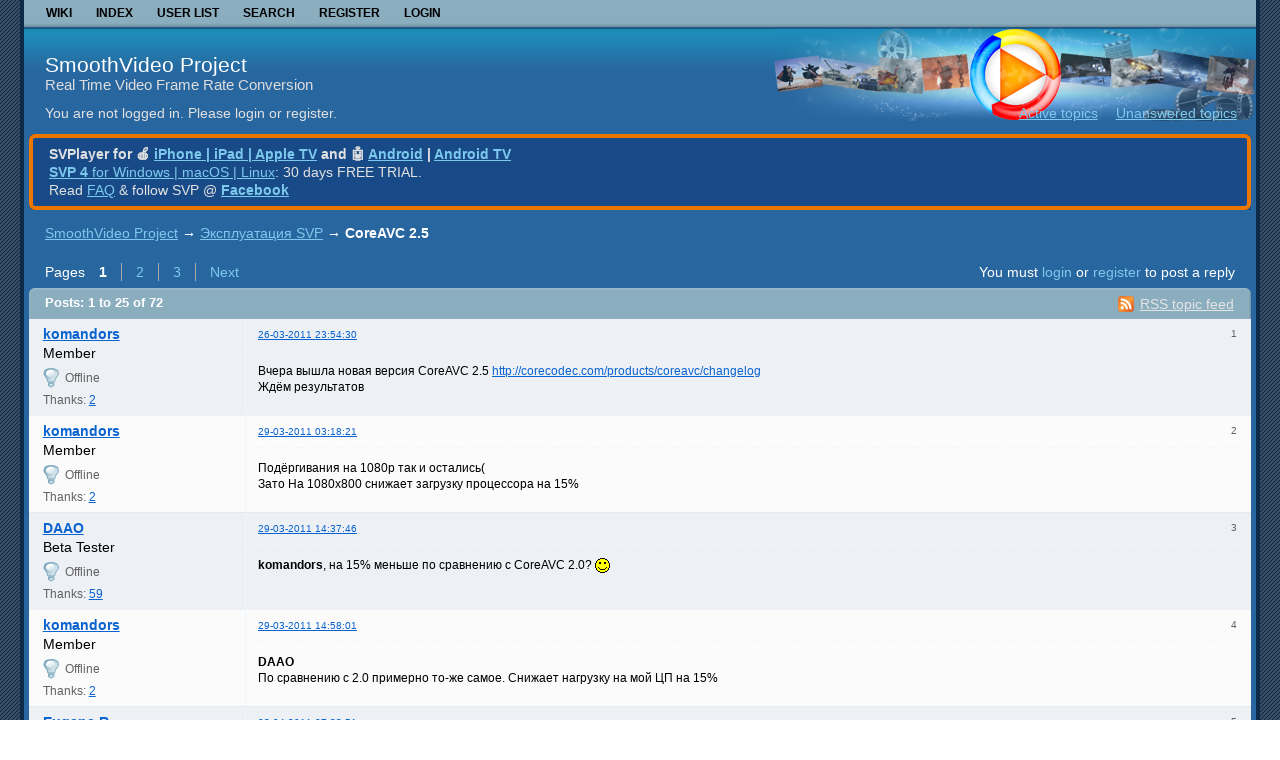

--- FILE ---
content_type: text/html; charset=utf-8
request_url: https://www.svp-team.com/forum/viewtopic.php?pid=1623
body_size: 8061
content:
<!DOCTYPE html PUBLIC "-//W3C//DTD XHTML 1.0 Strict//EN" "http://www.w3.org/TR/xhtml1/DTD/xhtml1-strict.dtd">

<html xmlns="http://www.w3.org/1999/xhtml" lang="en" dir="ltr">
<head>
<meta http-equiv="Content-Type" content="text/html; charset=utf-8" />
<meta name="ROBOTS" content="NOINDEX, FOLLOW" />
<title>CoreAVC 2.5 (Page 1) — Эксплуатация SVP — SmoothVideo Project</title>
<link rel="alternate" type="application/rss+xml" href="https://www.svp-team.com/forum/extern.php?action=feed&amp;tid=47&amp;type=rss" title="RSS" />
<link rel="alternate" type="application/atom+xml" href="https://www.svp-team.com/forum/extern.php?action=feed&amp;tid=47&amp;type=atom" title="ATOM" />
<link rel="last" href="https://www.svp-team.com/forum/viewtopic.php?id=47&amp;p=3" title="Page 3" />
<link rel="next" href="https://www.svp-team.com/forum/viewtopic.php?id=47&amp;p=2" title="Page 2" />
<link rel="search" type="text/html" href="https://www.svp-team.com/forum/search.php" title="Search" />
<link rel="search" type="application/opensearchdescription+xml" href="https://www.svp-team.com/forum/misc.php?action=opensearch" title="SmoothVideo Project" />
<link rel="author" type="text/html" href="https://www.svp-team.com/forum/userlist.php" title="User list" />
<link rel="stylesheet" type="text/css" media="screen" href="https://www.svp-team.com/forum/style/Copper/Copper.css" />
<link rel="stylesheet" type="text/css" media="screen" href="https://www.svp-team.com/forum/style/Copper/Copper_cs.css" />
<!--[if lte IE 6]><link rel="stylesheet" type="text/css" href="https://www.svp-team.com/forum/style/Copper/Copper_ie6.css" /><![endif]-->
<!--[if IE 7]><link rel="stylesheet" type="text/css" href="https://www.svp-team.com/forum/style/Copper/Copper_ie7.css" /><![endif]-->
<!--[if IE 8]><link rel="stylesheet" type="text/css" href="https://www.svp-team.com/forum/style/Copper/Copper_ie8.css" /><![endif]-->
<!--[if lt IE 7]><script src="https://www.svp-team.com/forum/style/Copper/Copper_ie6.js" type="text/javascript"></script><![endif]-->
<script type="text/javascript" src="https://www.svp-team.com/forum/extensions/thanks/ajax_thanks.js"></script>
<script type="text/javascript">
var base_url_thanks = 'https://www.svp-team.com/forum';var ThanksSaid = 'Thanks said';var Thanks = 'Thanks: ';var ThanksPost = 'Thanks for the post: ';
</script><link rel="stylesheet" type="text/css" media="screen" href="https://www.svp-team.com/forum/extensions/pun_bbcode/css/Oxygen/pun_bbcode.min.css" />
<noscript><style>#pun_bbcode_bar { display: none; }</style></noscript>
<link rel="stylesheet" type="text/css" media="all" href="https://www.svp-team.com/forum/extensions/pun_attachment/css/Oxygen/pun_attachment.min.css" />

</head>
<body>

<div id="h100">

	<div id="brd-wrap" class="brd">

		<div id="brd-viewtopic" class="brd-page paged-page">
		
		<div id="brd-navlinks" class="gen-content">

	 	<ul>
		<li id="navextra1"><a href="https://www.svp-team.com">Wiki</a></li>
		<li id="navindex"><a href="https://www.svp-team.com/forum/index.php">Index</a></li>
		<li id="navuserlist"><a href="https://www.svp-team.com/forum/userlist.php">User list</a></li>
		<li id="navsearch"><a href="https://www.svp-team.com/forum/search.php">Search</a></li>
		<li id="navregister"><a href="https://www.svp-team.com/forum/gckdqg.php">Register</a></li>
		<li id="navlogin"><a href="https://www.svp-team.com/forum/login.php">Login</a></li>
	</ul>

			
		</div>

		<div id="brd-head-bg">
			<div id="brd-head-bgright">
				<div id="brd-head" class="gen-content">
					<p id="brd-access"><a href="#brd-main">Skip to forum content</a></p>
					<p id="brd-title"><a href="https://www.svp-team.com/forum/index.php">SmoothVideo Project</a></p>
					<p id="brd-desc">Real Time Video Frame Rate Conversion</p>
				</div>
				
				<div id="brd-visit" class="gen-content">
					<p id="welcome"><span>You are not logged in.</span> <span>Please login or register.</span></p>
					<p id="visit-links" class="options"><span id="visit-recent" class="first-item"><a href="https://www.svp-team.com/forum/search.php?action=show_recent" title="Find topics which contain recent posts.">Active topics</a></span> <span id="visit-unanswered"><a href="https://www.svp-team.com/forum/search.php?action=show_unanswered" title="Find topics which have not been replied to.">Unanswered topics</a></span></p>
				</div>
			</div>
		</div>

		<div class="ann-wrap"><div class="ann-wr1"><div class="ann-wr2">
			<div id="brd-announcement" class="gen-content">
	<div class="content"><b>SVPlayer for &#x1F34E; <a href="https://apps.apple.com/app/id6446900981" target="_blank">iPhone | iPad | Apple TV</a> and &#x1F916; <a href="https://play.google.com/store/apps/details?id=com.svpteam.svp" target="_blank">Android</a> | <a href="https://play.google.com/store/apps/details?id=com.svpteam.tv" target="_blank">Android TV</a></b><br/>
<a href="https://www.svp-team.com/get/" target="_blank"><b>SVP 4</b> for Windows | macOS | Linux</a>: 30 days FREE TRIAL.<br/>
Read <a href="https://www.svp-team.com/wiki/FAQ" target="_blank">FAQ</a> & follow SVP @ <a href="https://www.facebook.com/SmoothVideo" target="_blank"><b>Facebook</b></a></div>
</div>

		</div></div></div>

		<div class="hr"><hr /></div>

		<div id="brd-main">
			<h1 class="main-title"><a class="permalink" href="https://www.svp-team.com/forum/viewtopic.php?id=47" rel="bookmark" title="Permanent link to this topic">CoreAVC 2.5</a> <small>(Page 1 of 3)</small></h1>

			<div id="brd-crumbs-top" class="crumbs">
	<p><span class="crumb crumbfirst"><a href="https://www.svp-team.com/forum/index.php">SmoothVideo Project</a></span> <span class="crumb"><span> &rarr;&#160;</span><a href="https://www.svp-team.com/forum/viewforum.php?id=2">Эксплуатация SVP</a></span> <span class="crumb crumblast"><span> &rarr;&#160;</span>CoreAVC 2.5</span> </p>
</div>
			
			<div id="brd-pagepost-top" class="main-pagepost gen-content">
	<p class="paging"><span class="pages">Pages</span> <strong class="first-item">1</strong> <a href="https://www.svp-team.com/forum/viewtopic.php?id=47&amp;p=2">2</a> <a href="https://www.svp-team.com/forum/viewtopic.php?id=47&amp;p=3">3</a> <a href="https://www.svp-team.com/forum/viewtopic.php?id=47&amp;p=2">Next</a></p>
	<p class="posting">You must <a href="https://www.svp-team.com/forum/login.php">login</a> or <a href="https://www.svp-team.com/forum/gckdqg.php">register</a> to post a reply</p>
</div>
			<div class="main-head">
		<p class="options"><span class="feed first-item"><a class="feed" href="https://www.svp-team.com/forum/extern.php?action=feed&amp;tid=47&amp;type=rss">RSS topic feed</a></span></p>
		<h2 class="hn"><span><span class="item-info">Posts: 1 to 25 of 72</span></span></h2>
	</div>
	<div id="forum2" class="main-content main-topic">
		<div class="post odd firstpost topicpost">
			<div id="p1456" class="posthead">
				<h3 class="hn post-ident"><span class="post-num">1</span> <span class="post-byline"><span>Topic by </span><a title="Go to komandors's profile" href="https://www.svp-team.com/forum/profile.php?id=17">komandors</a></span> <span class="post-link"><a class="permalink" rel="bookmark" title="Permanent link to this post" href="https://www.svp-team.com/forum/viewtopic.php?pid=1456#p1456">26-03-2011 23:54:30</a></span></h3>
			</div>
			<div class="postbody">
				<div class="post-author">
					<ul class="author-ident">
						<li class="username"><a title="Go to komandors's profile" href="https://www.svp-team.com/forum/profile.php?id=17">komandors</a></li>
						<li class="usertitle"><span>Member</span></li>
						<li class="userstatus"><span>Offline</span></li>
					</ul>
					<ul class="author-info">
						<li><span>Thanks: <a href="https://www.svp-team.com/forum/misc.php?section=thanks&amp;uid=17" rel="nofollow" id="u1456">2</a></span></li>
						<li><span id="t1456"></span></li>
					</ul>
				</div>
				<div class="post-entry">
					<h4 id="pc1456" class="entry-title hn">Topic: CoreAVC 2.5</h4>
					<div class="entry-content">
						<p>Вчера вышла новая версия CoreAVC 2.5 <a href="http://corecodec.com/products/coreavc/changelog">http://corecodec.com/products/coreavc/changelog</a><br />Ждём результатов</p>
					</div>
				</div>
			</div>
		</div>
		<div class="post even replypost">
			<div id="p1579" class="posthead">
				<h3 class="hn post-ident"><span class="post-num">2</span> <span class="post-byline"><span>Reply by </span><a title="Go to komandors's profile" href="https://www.svp-team.com/forum/profile.php?id=17">komandors</a></span> <span class="post-link"><a class="permalink" rel="bookmark" title="Permanent link to this post" href="https://www.svp-team.com/forum/viewtopic.php?pid=1579#p1579">29-03-2011 03:18:21</a></span></h3>
			</div>
			<div class="postbody">
				<div class="post-author">
					<ul class="author-ident">
						<li class="username"><a title="Go to komandors's profile" href="https://www.svp-team.com/forum/profile.php?id=17">komandors</a></li>
						<li class="usertitle"><span>Member</span></li>
						<li class="userstatus"><span>Offline</span></li>
					</ul>
					<ul class="author-info">
						<li><span>Thanks: <a href="https://www.svp-team.com/forum/misc.php?section=thanks&amp;uid=17" rel="nofollow" id="u1579">2</a></span></li>
						<li><span id="t1579"></span></li>
					</ul>
				</div>
				<div class="post-entry">
					<h4 id="pc1579" class="entry-title hn">Re: CoreAVC 2.5</h4>
					<div class="entry-content">
						<p>Подёргивания на 1080p так и остались(<br />Зато На 1080х800 снижает загрузку процессора на 15%</p>
					</div>
				</div>
			</div>
		</div>
		<div class="post odd replypost">
			<div id="p1623" class="posthead">
				<h3 class="hn post-ident"><span class="post-num">3</span> <span class="post-byline"><span>Reply by </span><a title="Go to DAAO's profile" href="https://www.svp-team.com/forum/profile.php?id=9">DAAO</a></span> <span class="post-link"><a class="permalink" rel="bookmark" title="Permanent link to this post" href="https://www.svp-team.com/forum/viewtopic.php?pid=1623#p1623">29-03-2011 14:37:46</a></span></h3>
			</div>
			<div class="postbody">
				<div class="post-author">
					<ul class="author-ident">
						<li class="username"><a title="Go to DAAO's profile" href="https://www.svp-team.com/forum/profile.php?id=9">DAAO</a></li>
						<li class="usertitle"><span>Beta Tester</span></li>
						<li class="userstatus"><span>Offline</span></li>
					</ul>
					<ul class="author-info">
						<li><span>Thanks: <a href="https://www.svp-team.com/forum/misc.php?section=thanks&amp;uid=9" rel="nofollow" id="u1623">59</a></span></li>
						<li><span id="t1623"></span></li>
					</ul>
				</div>
				<div class="post-entry">
					<h4 id="pc1623" class="entry-title hn">Re: CoreAVC 2.5</h4>
					<div class="entry-content">
						<p><strong>komandors</strong>, на 15% меньше по сравнению с CoreAVC 2.0? <img src="https://www.svp-team.com/forum/img/smilies/smile.png" width="15" height="15" alt="smile" /></p>
					</div>
				</div>
			</div>
		</div>
		<div class="post even replypost">
			<div id="p1627" class="posthead">
				<h3 class="hn post-ident"><span class="post-num">4</span> <span class="post-byline"><span>Reply by </span><a title="Go to komandors's profile" href="https://www.svp-team.com/forum/profile.php?id=17">komandors</a></span> <span class="post-link"><a class="permalink" rel="bookmark" title="Permanent link to this post" href="https://www.svp-team.com/forum/viewtopic.php?pid=1627#p1627">29-03-2011 14:58:01</a></span></h3>
			</div>
			<div class="postbody">
				<div class="post-author">
					<ul class="author-ident">
						<li class="username"><a title="Go to komandors's profile" href="https://www.svp-team.com/forum/profile.php?id=17">komandors</a></li>
						<li class="usertitle"><span>Member</span></li>
						<li class="userstatus"><span>Offline</span></li>
					</ul>
					<ul class="author-info">
						<li><span>Thanks: <a href="https://www.svp-team.com/forum/misc.php?section=thanks&amp;uid=17" rel="nofollow" id="u1627">2</a></span></li>
						<li><span id="t1627"></span></li>
					</ul>
				</div>
				<div class="post-entry">
					<h4 id="pc1627" class="entry-title hn">Re: CoreAVC 2.5</h4>
					<div class="entry-content">
						<p><strong>DAAO</strong><br />По сравнению с 2.0 примерно то-же самое. Снижает нагрузку на мой ЦП на 15%</p>
					</div>
				</div>
			</div>
		</div>
		<div class="post odd replypost">
			<div id="p2250" class="posthead">
				<h3 class="hn post-ident"><span class="post-num">5</span> <span class="post-byline"><span>Reply by </span><a title="Go to Eugene R.'s profile" href="https://www.svp-team.com/forum/profile.php?id=63">Eugene R.</a></span> <span class="post-link"><a class="permalink" rel="bookmark" title="Permanent link to this post" href="https://www.svp-team.com/forum/viewtopic.php?pid=2250#p2250">02-04-2011 07:33:51</a></span></h3>
			</div>
			<div class="postbody">
				<div class="post-author">
					<ul class="author-ident">
						<li class="username"><a title="Go to Eugene R.'s profile" href="https://www.svp-team.com/forum/profile.php?id=63">Eugene R.</a></li>
						<li class="usertitle"><span>Member</span></li>
						<li class="userstatus"><span>Offline</span></li>
					</ul>
					<ul class="author-info">
						<li><span>Thanks: <a href="https://www.svp-team.com/forum/misc.php?section=thanks&amp;uid=63" rel="nofollow" id="u2250">3</a></span></li>
						<li><span id="t2250"></span></li>
					</ul>
				</div>
				<div class="post-entry">
					<h4 id="pc2250" class="entry-title hn">Re: CoreAVC 2.5</h4>
					<div class="entry-content">
						<p>Мне пришлось отказаться от CoreAVC из-за этого:<br /><a href="http://i047.radikal.ru/1104/8d/6d06a66ef479.png">http://i047.radikal.ru/1104/8d/6d06a66ef479.png</a><br />Без CoreAVC показывает нормально</p>
					</div>
				</div>
			</div>
		</div>
		<div class="post even replypost">
			<div id="p2262" class="posthead">
				<h3 class="hn post-ident"><span class="post-num">6</span> <span class="post-byline"><span>Reply by </span><a title="Go to MAG79's profile" href="https://www.svp-team.com/forum/profile.php?id=4">MAG79</a></span> <span class="post-link"><a class="permalink" rel="bookmark" title="Permanent link to this post" href="https://www.svp-team.com/forum/viewtopic.php?pid=2262#p2262">02-04-2011 11:29:24</a></span></h3>
			</div>
			<div class="postbody">
				<div class="post-author">
					<ul class="author-ident">
						<li class="username"><a title="Go to MAG79's profile" href="https://www.svp-team.com/forum/profile.php?id=4">MAG79</a></li>
						<li class="usertitle"><span>SVP developer</span></li>
						<li class="userstatus"><span>Offline</span></li>
					</ul>
					<ul class="author-info">
						<li><span>Thanks: <a href="https://www.svp-team.com/forum/misc.php?section=thanks&amp;uid=4" rel="nofollow" id="u2262">1107</a></span></li>
						<li><span id="t2262"></span></li>
					</ul>
				</div>
				<div class="post-entry">
					<h4 id="pc2262" class="entry-title hn">Re: CoreAVC 2.5</h4>
					<div class="entry-content">
						<p><strong>Eugene R.</strong><br />У меня CoreAVC работает отлично. Вам должно помочь отключение галок:<br /><a href="http://www.svp-team.com/forum/viewtopic.php?id=64">Внимание: настройки плеера MPC-HC при проблемах с уплавнением</a></p>
					</div>
				</div>
			</div>
		</div>
		<div class="post odd replypost">
			<div id="p2290" class="posthead">
				<h3 class="hn post-ident"><span class="post-num">7</span> <span class="post-byline"><span>Reply by </span><a title="Go to Eugene R.'s profile" href="https://www.svp-team.com/forum/profile.php?id=63">Eugene R.</a></span> <span class="post-link"><a class="permalink" rel="bookmark" title="Permanent link to this post" href="https://www.svp-team.com/forum/viewtopic.php?pid=2290#p2290">02-04-2011 17:57:36</a></span></h3>
			</div>
			<div class="postbody">
				<div class="post-author">
					<ul class="author-ident">
						<li class="username"><a title="Go to Eugene R.'s profile" href="https://www.svp-team.com/forum/profile.php?id=63">Eugene R.</a></li>
						<li class="usertitle"><span>Member</span></li>
						<li class="userstatus"><span>Offline</span></li>
					</ul>
					<ul class="author-info">
						<li><span>Thanks: <a href="https://www.svp-team.com/forum/misc.php?section=thanks&amp;uid=63" rel="nofollow" id="u2290">3</a></span></li>
						<li><span id="t2290"></span></li>
					</ul>
				</div>
				<div class="post-entry">
					<h4 id="pc2290" class="entry-title hn">Re: CoreAVC 2.5</h4>
					<div class="entry-content">
						<p><strong>MAG79</strong><br />Во-первых, я не пользуюсь MPC-HC. Во-вторых:<br /><a href="http://s45.radikal.ru/i108/1104/36/4a2697d931e9.png">http://s45.radikal.ru/i108/1104/36/4a2697d931e9.png</a><br />А без CoreAVC уплавняет очень хорошо.</p>
					</div>
				</div>
			</div>
		</div>
		<div class="post even replypost">
			<div id="p2326" class="posthead">
				<h3 class="hn post-ident"><span class="post-num">8</span> <span class="post-byline"><span>Reply by </span><a title="Go to MAG79's profile" href="https://www.svp-team.com/forum/profile.php?id=4">MAG79</a></span> <span class="post-link"><a class="permalink" rel="bookmark" title="Permanent link to this post" href="https://www.svp-team.com/forum/viewtopic.php?pid=2326#p2326">03-04-2011 05:01:22</a></span></h3>
			</div>
			<div class="postbody">
				<div class="post-author">
					<ul class="author-ident">
						<li class="username"><a title="Go to MAG79's profile" href="https://www.svp-team.com/forum/profile.php?id=4">MAG79</a></li>
						<li class="usertitle"><span>SVP developer</span></li>
						<li class="userstatus"><span>Offline</span></li>
					</ul>
					<ul class="author-info">
						<li><span>Thanks: <a href="https://www.svp-team.com/forum/misc.php?section=thanks&amp;uid=4" rel="nofollow" id="u2326">1107</a></span></li>
						<li><span id="t2326"></span></li>
					</ul>
				</div>
				<div class="post-entry">
					<h4 id="pc2326" class="entry-title hn">Re: CoreAVC 2.5</h4>
					<div class="entry-content">
						<p><strong>Eugene R.</strong><br />CoreAVC (CUDA): <a href="http://www.svp-team.com/forum/misc.php?item=132">картинка</a><br />ffdShow Decoder: <a href="http://www.svp-team.com/forum/misc.php?item=133">картинка</a></p><p>Рывков нет. Core i7 920 + GTX260.<br />Использование CoreAVC экономит в среднем 18 - 14 = 4% и выравнивает нагрузку на процессор.</p>
						<div class="attachments"><strong id="attach2326">Post's attachments</strong><p><a href="https://www.svp-team.com/forum/misc.php?action=pun_attachment&amp;item=132&amp;preview">Corei7_CoreAVC.jpg</a>&nbsp;148.35 kb, 402 downloads since 2011-04-03&nbsp;</p><p><a href="https://www.svp-team.com/forum/misc.php?action=pun_attachment&amp;item=133&amp;preview">Corei7_ffdShow.jpg</a>&nbsp;158.85 kb, 375 downloads since 2011-04-03&nbsp;</p></div>
					</div>
				</div>
			</div>
		</div>
		<div class="post odd replypost">
			<div id="p2345" class="posthead">
				<h3 class="hn post-ident"><span class="post-num">9</span> <span class="post-byline"><span>Reply by </span><a title="Go to ALM52's profile" href="https://www.svp-team.com/forum/profile.php?id=14">ALM52</a></span> <span class="post-link"><a class="permalink" rel="bookmark" title="Permanent link to this post" href="https://www.svp-team.com/forum/viewtopic.php?pid=2345#p2345">03-04-2011 08:46:21</a></span> <span class="post-edit">(edited by ALM52 03-04-2011 08:47:09)</span></h3>
			</div>
			<div class="postbody">
				<div class="post-author">
					<ul class="author-ident">
						<li class="username"><a title="Go to ALM52's profile" href="https://www.svp-team.com/forum/profile.php?id=14">ALM52</a></li>
						<li class="usertitle"><span>Beta Tester</span></li>
						<li class="userstatus"><span>Offline</span></li>
					</ul>
					<ul class="author-info">
						<li><span>Thanks: <a href="https://www.svp-team.com/forum/misc.php?section=thanks&amp;uid=14" rel="nofollow" id="u2345">4</a></span></li>
						<li><span id="t2345"></span></li>
					</ul>
				</div>
				<div class="post-entry">
					<h4 id="pc2345" class="entry-title hn">Re: CoreAVC 2.5</h4>
					<div class="entry-content">
						<div class="quotebox"><cite>Eugene R. wrote:</cite><blockquote><p><strong>MAG79</strong><br />Во-первых, я не пользуюсь MPC-HC. Во-вторых:<br /><a href="http://s45.radikal.ru/i108/1104/36/4a2697d931e9.png">http://s45.radikal.ru/i108/1104/36/4a2697d931e9.png</a><br />А без CoreAVC уплавняет очень хорошо.</p></blockquote></div><p>Вот и прекрасно. У нас демократия и Вы нашли свой выбор. У меня SVP работает, как с CoreAVC, так и без него. С использованием CoreAVC нагрузка на ЦП меньше, а значит и меньше затрат на электроэнергию.</p>
					</div>
				</div>
			</div>
		</div>
		<div class="post even replypost">
			<div id="p2347" class="posthead">
				<h3 class="hn post-ident"><span class="post-num">10</span> <span class="post-byline"><span>Reply by </span><a title="Go to sergioleon's profile" href="https://www.svp-team.com/forum/profile.php?id=58">sergioleon</a></span> <span class="post-link"><a class="permalink" rel="bookmark" title="Permanent link to this post" href="https://www.svp-team.com/forum/viewtopic.php?pid=2347#p2347">03-04-2011 09:02:19</a></span></h3>
			</div>
			<div class="postbody">
				<div class="post-author">
					<ul class="author-ident">
						<li class="username"><a title="Go to sergioleon's profile" href="https://www.svp-team.com/forum/profile.php?id=58">sergioleon</a></li>
						<li class="usertitle"><span>Member</span></li>
						<li class="userstatus"><span>Offline</span></li>
					</ul>
					<ul class="author-info">
						<li><span>Thanks: <a href="https://www.svp-team.com/forum/misc.php?section=thanks&amp;uid=58" rel="nofollow" id="u2347">60</a></span></li>
						<li><span id="t2347"></span></li>
					</ul>
				</div>
				<div class="post-entry">
					<h4 id="pc2347" class="entry-title hn">Re: CoreAVC 2.5</h4>
					<div class="entry-content">
						<p><strong>ALM52</strong></p><p>А видеокарта у Вас на керосине что-ли.</p>
					</div>
				</div>
			</div>
		</div>
		<div class="post odd replypost">
			<div id="p2348" class="posthead">
				<h3 class="hn post-ident"><span class="post-num">11</span> <span class="post-byline"><span>Reply by </span><a title="Go to ALM52's profile" href="https://www.svp-team.com/forum/profile.php?id=14">ALM52</a></span> <span class="post-link"><a class="permalink" rel="bookmark" title="Permanent link to this post" href="https://www.svp-team.com/forum/viewtopic.php?pid=2348#p2348">03-04-2011 09:07:31</a></span> <span class="post-edit">(edited by ALM52 03-04-2011 09:10:13)</span></h3>
			</div>
			<div class="postbody">
				<div class="post-author">
					<ul class="author-ident">
						<li class="username"><a title="Go to ALM52's profile" href="https://www.svp-team.com/forum/profile.php?id=14">ALM52</a></li>
						<li class="usertitle"><span>Beta Tester</span></li>
						<li class="userstatus"><span>Offline</span></li>
					</ul>
					<ul class="author-info">
						<li><span>Thanks: <a href="https://www.svp-team.com/forum/misc.php?section=thanks&amp;uid=14" rel="nofollow" id="u2348">4</a></span></li>
						<li><span id="t2348"></span></li>
					</ul>
				</div>
				<div class="post-entry">
					<h4 id="pc2348" class="entry-title hn">Re: CoreAVC 2.5</h4>
					<div class="entry-content">
						<div class="quotebox"><cite>sergioleon wrote:</cite><blockquote><p><strong>ALM52</strong></p><p>А видеокарта у Вас на керосине что-ли.</p></blockquote></div><p>NVIDIA 9600GT (на водке)</p>
					</div>
				</div>
			</div>
		</div>
		<div class="post even replypost">
			<div id="p2349" class="posthead">
				<h3 class="hn post-ident"><span class="post-num">12</span> <span class="post-byline"><span>Reply by </span><a title="Go to sergioleon's profile" href="https://www.svp-team.com/forum/profile.php?id=58">sergioleon</a></span> <span class="post-link"><a class="permalink" rel="bookmark" title="Permanent link to this post" href="https://www.svp-team.com/forum/viewtopic.php?pid=2349#p2349">03-04-2011 09:38:50</a></span></h3>
			</div>
			<div class="postbody">
				<div class="post-author">
					<ul class="author-ident">
						<li class="username"><a title="Go to sergioleon's profile" href="https://www.svp-team.com/forum/profile.php?id=58">sergioleon</a></li>
						<li class="usertitle"><span>Member</span></li>
						<li class="userstatus"><span>Offline</span></li>
					</ul>
					<ul class="author-info">
						<li><span>Thanks: <a href="https://www.svp-team.com/forum/misc.php?section=thanks&amp;uid=58" rel="nofollow" id="u2349">60</a></span></li>
						<li><span id="t2349"></span></li>
					</ul>
				</div>
				<div class="post-entry">
					<h4 id="pc2349" class="entry-title hn">Re: CoreAVC 2.5</h4>
					<div class="entry-content">
						<p><strong>ALM52</strong></p><p>GTX460-1GB,не думаю что CoreAVC+CUDA мне экономит при моём E2180 <img src="https://www.svp-team.com/forum/img/smilies/smile.png" width="15" height="15" alt="smile" /> .</p>
					</div>
				</div>
			</div>
		</div>
		<div class="post odd replypost">
			<div id="p2723" class="posthead">
				<h3 class="hn post-ident"><span class="post-num">13</span> <span class="post-byline"><span>Reply by </span><a title="Go to DAAO's profile" href="https://www.svp-team.com/forum/profile.php?id=9">DAAO</a></span> <span class="post-link"><a class="permalink" rel="bookmark" title="Permanent link to this post" href="https://www.svp-team.com/forum/viewtopic.php?pid=2723#p2723">06-04-2011 18:14:52</a></span></h3>
			</div>
			<div class="postbody">
				<div class="post-author">
					<ul class="author-ident">
						<li class="username"><a title="Go to DAAO's profile" href="https://www.svp-team.com/forum/profile.php?id=9">DAAO</a></li>
						<li class="usertitle"><span>Beta Tester</span></li>
						<li class="userstatus"><span>Offline</span></li>
					</ul>
					<ul class="author-info">
						<li><span>Thanks: <a href="https://www.svp-team.com/forum/misc.php?section=thanks&amp;uid=9" rel="nofollow" id="u2723">59</a></span></li>
						<li><span id="t2723"></span></li>
					</ul>
				</div>
				<div class="post-entry">
					<h4 id="pc2723" class="entry-title hn">Re: CoreAVC 2.5</h4>
					<div class="entry-content">
						<p>Поставил 2.5.1 (была 2.0), дропы вроде уменьшились (при включенной CUDA).</p>
					</div>
				</div>
			</div>
		</div>
		<div class="post even replypost">
			<div id="p2798" class="posthead">
				<h3 class="hn post-ident"><span class="post-num">14</span> <span class="post-byline"><span>Reply by </span><a title="Go to droner's profile" href="https://www.svp-team.com/forum/profile.php?id=19">droner</a></span> <span class="post-link"><a class="permalink" rel="bookmark" title="Permanent link to this post" href="https://www.svp-team.com/forum/viewtopic.php?pid=2798#p2798">07-04-2011 13:16:15</a></span> <span class="post-edit">(edited by droner 07-04-2011 13:58:55)</span></h3>
			</div>
			<div class="postbody">
				<div class="post-author">
					<ul class="author-ident">
						<li class="username"><a title="Go to droner's profile" href="https://www.svp-team.com/forum/profile.php?id=19">droner</a></li>
						<li class="usertitle"><span>Beta Tester</span></li>
						<li class="userstatus"><span>Offline</span></li>
					</ul>
					<ul class="author-info">
						<li><span>Thanks: <a href="https://www.svp-team.com/forum/misc.php?section=thanks&amp;uid=19" rel="nofollow" id="u2798">16</a></span></li>
						<li><span id="t2798"></span></li>
					</ul>
				</div>
				<div class="post-entry">
					<h4 id="pc2798" class="entry-title hn">Re: CoreAVC 2.5</h4>
					<div class="entry-content">
						<p>Да... С новым CoreAVC намного лучше стало ускорение cuda (OpenCL тоже работает) работать. В среднем на FullHD рипе снимает 15% с проца. И подёргивания пропали что были с 2,0 версией.</p>
					</div>
				</div>
			</div>
		</div>
		<div class="post odd replypost">
			<div id="p2805" class="posthead">
				<h3 class="hn post-ident"><span class="post-num">15</span> <span class="post-byline"><span>Reply by </span><a title="Go to pentax's profile" href="https://www.svp-team.com/forum/profile.php?id=72">pentax</a></span> <span class="post-link"><a class="permalink" rel="bookmark" title="Permanent link to this post" href="https://www.svp-team.com/forum/viewtopic.php?pid=2805#p2805">07-04-2011 13:40:29</a></span></h3>
			</div>
			<div class="postbody">
				<div class="post-author">
					<ul class="author-ident">
						<li class="username"><a title="Go to pentax's profile" href="https://www.svp-team.com/forum/profile.php?id=72">pentax</a></li>
						<li class="usertitle"><span>Member</span></li>
						<li class="userstatus"><span>Offline</span></li>
					</ul>
					<ul class="author-info">
						<li><span>Thanks: <a href="https://www.svp-team.com/forum/misc.php?section=thanks&amp;uid=72" rel="nofollow" id="u2805">38</a></span></li>
						<li><span id="t2805"></span></li>
					</ul>
				</div>
				<div class="post-entry">
					<h4 id="pc2805" class="entry-title hn">Re: CoreAVC 2.5</h4>
					<div class="entry-content">
						<p>При включение Cuda,720 показывают нормально 1080 начинают тормозить,куда копать?<br />Athlon II X2 245 2.9 GHz@3.3GHz + GTS 250 512mb,драйвер 266.58 Win7 x64</p>
					</div>
				</div>
			</div>
		</div>
		<div class="post even replypost">
			<div id="p2811" class="posthead">
				<h3 class="hn post-ident"><span class="post-num">16</span> <span class="post-byline"><span>Reply by </span><a title="Go to docent27's profile" href="https://www.svp-team.com/forum/profile.php?id=71">docent27</a></span> <span class="post-link"><a class="permalink" rel="bookmark" title="Permanent link to this post" href="https://www.svp-team.com/forum/viewtopic.php?pid=2811#p2811">07-04-2011 13:48:38</a></span></h3>
			</div>
			<div class="postbody">
				<div class="post-author">
					<ul class="author-ident">
						<li class="username"><a title="Go to docent27's profile" href="https://www.svp-team.com/forum/profile.php?id=71">docent27</a></li>
						<li class="usertitle"><span>Member</span></li>
						<li class="userstatus"><span>Offline</span></li>
					</ul>
					<ul class="author-info">
						<li><span>Thanks: <a href="https://www.svp-team.com/forum/misc.php?section=thanks&amp;uid=71" rel="nofollow" id="u2811">1</a></span></li>
						<li><span id="t2811"></span></li>
					</ul>
				</div>
				<div class="post-entry">
					<h4 id="pc2811" class="entry-title hn">Re: CoreAVC 2.5</h4>
					<div class="entry-content">
						<p>На видяхе Intel разница между версиями = 0%. Ни лучше ни хуже. Вроде можно включить DXVA, но результат это никакой не дает.</p>
					</div>
				</div>
			</div>
		</div>
		<div class="post odd replypost">
			<div id="p2815" class="posthead">
				<h3 class="hn post-ident"><span class="post-num">17</span> <span class="post-byline"><span>Reply by </span><a title="Go to droner's profile" href="https://www.svp-team.com/forum/profile.php?id=19">droner</a></span> <span class="post-link"><a class="permalink" rel="bookmark" title="Permanent link to this post" href="https://www.svp-team.com/forum/viewtopic.php?pid=2815#p2815">07-04-2011 13:57:51</a></span> <span class="post-edit">(edited by droner 07-04-2011 13:58:28)</span></h3>
			</div>
			<div class="postbody">
				<div class="post-author">
					<ul class="author-ident">
						<li class="username"><a title="Go to droner's profile" href="https://www.svp-team.com/forum/profile.php?id=19">droner</a></li>
						<li class="usertitle"><span>Beta Tester</span></li>
						<li class="userstatus"><span>Offline</span></li>
					</ul>
					<ul class="author-info">
						<li><span>Thanks: <a href="https://www.svp-team.com/forum/misc.php?section=thanks&amp;uid=19" rel="nofollow" id="u2815">16</a></span></li>
						<li><span id="t2815"></span></li>
					</ul>
				</div>
				<div class="post-entry">
					<h4 id="pc2815" class="entry-title hn">Re: CoreAVC 2.5</h4>
					<div class="entry-content">
						<div class="quotebox"><cite>pentax wrote:</cite><blockquote><p>куда копать?</p></blockquote></div><p>Думаю видео слабовато для cuda + OpenCL</p><p>Без cuda 1080 нормально показывает (OpenCL включено)?</p><div class="quotebox"><cite>docent27 wrote:</cite><blockquote><p>На видяхе Intel</p></blockquote></div><p>Встроенная чтоли? От неё особо нечего ждать.</p>
					</div>
				</div>
			</div>
		</div>
		<div class="post even replypost">
			<div id="p2824" class="posthead">
				<h3 class="hn post-ident"><span class="post-num">18</span> <span class="post-byline"><span>Reply by </span><a title="Go to pentax's profile" href="https://www.svp-team.com/forum/profile.php?id=72">pentax</a></span> <span class="post-link"><a class="permalink" rel="bookmark" title="Permanent link to this post" href="https://www.svp-team.com/forum/viewtopic.php?pid=2824#p2824">07-04-2011 14:25:03</a></span></h3>
			</div>
			<div class="postbody">
				<div class="post-author">
					<ul class="author-ident">
						<li class="username"><a title="Go to pentax's profile" href="https://www.svp-team.com/forum/profile.php?id=72">pentax</a></li>
						<li class="usertitle"><span>Member</span></li>
						<li class="userstatus"><span>Offline</span></li>
					</ul>
					<ul class="author-info">
						<li><span>Thanks: <a href="https://www.svp-team.com/forum/misc.php?section=thanks&amp;uid=72" rel="nofollow" id="u2824">38</a></span></li>
						<li><span id="t2824"></span></li>
					</ul>
				</div>
				<div class="post-entry">
					<h4 id="pc2824" class="entry-title hn">Re: CoreAVC 2.5</h4>
					<div class="entry-content">
						<div class="quotebox"><blockquote><p>Без cuda 1080 нормально показывает (OpenCL включено)?</p></blockquote></div><p>Да нормально,да.<br />1080 и без SVP тормозят с Cuda.</p>
					</div>
				</div>
			</div>
		</div>
		<div class="post odd replypost">
			<div id="p2839" class="posthead">
				<h3 class="hn post-ident"><span class="post-num">19</span> <span class="post-byline"><span>Reply by </span><a title="Go to droner's profile" href="https://www.svp-team.com/forum/profile.php?id=19">droner</a></span> <span class="post-link"><a class="permalink" rel="bookmark" title="Permanent link to this post" href="https://www.svp-team.com/forum/viewtopic.php?pid=2839#p2839">07-04-2011 16:02:42</a></span></h3>
			</div>
			<div class="postbody">
				<div class="post-author">
					<ul class="author-ident">
						<li class="username"><a title="Go to droner's profile" href="https://www.svp-team.com/forum/profile.php?id=19">droner</a></li>
						<li class="usertitle"><span>Beta Tester</span></li>
						<li class="userstatus"><span>Offline</span></li>
					</ul>
					<ul class="author-info">
						<li><span>Thanks: <a href="https://www.svp-team.com/forum/misc.php?section=thanks&amp;uid=19" rel="nofollow" id="u2839">16</a></span></li>
						<li><span id="t2839"></span></li>
					</ul>
				</div>
				<div class="post-entry">
					<h4 id="pc2839" class="entry-title hn">Re: CoreAVC 2.5</h4>
					<div class="entry-content">
						<p>Тогда склоняюсь к видео. На 1080 не хватает.</p>
					</div>
				</div>
			</div>
		</div>
		<div class="post even replypost">
			<div id="p2889" class="posthead">
				<h3 class="hn post-ident"><span class="post-num">20</span> <span class="post-byline"><span>Reply by </span><a title="Go to NightFox's profile" href="https://www.svp-team.com/forum/profile.php?id=60">NightFox</a></span> <span class="post-link"><a class="permalink" rel="bookmark" title="Permanent link to this post" href="https://www.svp-team.com/forum/viewtopic.php?pid=2889#p2889">08-04-2011 08:04:20</a></span></h3>
			</div>
			<div class="postbody">
				<div class="post-author">
					<ul class="author-ident">
						<li class="username"><a title="Go to NightFox's profile" href="https://www.svp-team.com/forum/profile.php?id=60">NightFox</a></li>
						<li class="usertitle"><span>Beta Tester</span></li>
						<li class="userstatus"><span>Offline</span></li>
					</ul>
					<ul class="author-info">
						<li><span>Thanks: <a href="https://www.svp-team.com/forum/misc.php?section=thanks&amp;uid=60" rel="nofollow" id="u2889">42</a></span></li>
						<li><span id="t2889"></span></li>
					</ul>
				</div>
				<div class="post-entry">
					<h4 id="pc2889" class="entry-title hn">Re: CoreAVC 2.5</h4>
					<div class="entry-content">
						<p><strong>droner,</strong> а может просто проца не хватает? <img src="https://www.svp-team.com/forum/img/smilies/lol.png" width="15" height="15" alt="lol" /> <br />А видео тут вовсе не причём (оно же не может в любом случае полностью снять нагрузку с проца).</p>
					</div>
				</div>
			</div>
		</div>
		<div class="post odd replypost">
			<div id="p2896" class="posthead">
				<h3 class="hn post-ident"><span class="post-num">21</span> <span class="post-byline"><span>Reply by </span><a title="Go to sergioleon's profile" href="https://www.svp-team.com/forum/profile.php?id=58">sergioleon</a></span> <span class="post-link"><a class="permalink" rel="bookmark" title="Permanent link to this post" href="https://www.svp-team.com/forum/viewtopic.php?pid=2896#p2896">08-04-2011 08:54:30</a></span></h3>
			</div>
			<div class="postbody">
				<div class="post-author">
					<ul class="author-ident">
						<li class="username"><a title="Go to sergioleon's profile" href="https://www.svp-team.com/forum/profile.php?id=58">sergioleon</a></li>
						<li class="usertitle"><span>Member</span></li>
						<li class="userstatus"><span>Offline</span></li>
					</ul>
					<ul class="author-info">
						<li><span>Thanks: <a href="https://www.svp-team.com/forum/misc.php?section=thanks&amp;uid=58" rel="nofollow" id="u2896">60</a></span></li>
						<li><span id="t2896"></span></li>
					</ul>
				</div>
				<div class="post-entry">
					<h4 id="pc2896" class="entry-title hn">Re: CoreAVC 2.5</h4>
					<div class="entry-content">
						<p>NightFox<br />&quot;Без cuda 1080 нормально показывает (OpenCL включено)?&quot;-&quot;Да нормально,да.&quot;<br />Где смеяться?</p>
					</div>
				</div>
			</div>
		</div>
		<div class="post even replypost">
			<div id="p2897" class="posthead">
				<h3 class="hn post-ident"><span class="post-num">22</span> <span class="post-byline"><span>Reply by </span><a title="Go to Michael Devito's profile" href="https://www.svp-team.com/forum/profile.php?id=49">Michael Devito</a></span> <span class="post-link"><a class="permalink" rel="bookmark" title="Permanent link to this post" href="https://www.svp-team.com/forum/viewtopic.php?pid=2897#p2897">08-04-2011 08:56:31</a></span></h3>
			</div>
			<div class="postbody">
				<div class="post-author">
					<ul class="author-ident">
						<li class="username"><a title="Go to Michael Devito's profile" href="https://www.svp-team.com/forum/profile.php?id=49">Michael Devito</a></li>
						<li class="usertitle"><span>Member</span></li>
						<li class="userstatus"><span>Offline</span></li>
					</ul>
					<ul class="author-info">
						<li><span id="t2897"></span></li>
					</ul>
				</div>
				<div class="post-entry">
					<h4 id="pc2897" class="entry-title hn">Re: CoreAVC 2.5</h4>
					<div class="entry-content">
						<p>По совету Chainik&#039;a использую CoreAVC2.5(CUDA)+OpenCL.&nbsp; На i7-920/GTX285 удается смотреть без проблем на 23-м шейдере 1920*800 и 19201080 уплавнение до 60 кадров, с загрузкой ЦП 25-33 % , GPU 18-20%, блоки 32*32 без перекрытий, подавление артефактов откл. Подергиваний нет. смотрю на 42&#039; самсунге, артефактов очень мало. Респект.<br /> В предыдущих версиях 1080p на лету уплавнялось с проблемами. SVP 3,0- серьезный шаг вперед!! </p><p>К слову, уменьшение размера блоков, и перекрытия приводит как минимум к 2-х кратному увеличению нагрузки на ЦП.</p>
					</div>
				</div>
			</div>
		</div>
		<div class="post odd replypost">
			<div id="p2898" class="posthead">
				<h3 class="hn post-ident"><span class="post-num">23</span> <span class="post-byline"><span>Reply by </span><a title="Go to Chainik's profile" href="https://www.svp-team.com/forum/profile.php?id=3">Chainik</a></span> <span class="post-link"><a class="permalink" rel="bookmark" title="Permanent link to this post" href="https://www.svp-team.com/forum/viewtopic.php?pid=2898#p2898">08-04-2011 09:08:54</a></span></h3>
			</div>
			<div class="postbody">
				<div class="post-author">
					<ul class="author-ident">
						<li class="username"><a title="Go to Chainik's profile" href="https://www.svp-team.com/forum/profile.php?id=3">Chainik</a></li>
						<li class="usertitle"><span>SVP developer</span></li>
						<li class="userstatus"><span>Offline</span></li>
					</ul>
					<ul class="author-info">
						<li><span>Thanks: <a href="https://www.svp-team.com/forum/misc.php?section=thanks&amp;uid=3" rel="nofollow" id="u2898">1725</a></span></li>
						<li><span id="t2898"></span></li>
					</ul>
				</div>
				<div class="post-entry">
					<h4 id="pc2898" class="entry-title hn">Re: CoreAVC 2.5</h4>
					<div class="entry-content">
						<div class="quotebox"><cite>Michael Devito wrote:</cite><blockquote><p> уменьшение размера блоков, и перекрытия приводит как минимум к 2-х кратному увеличению нагрузки на ЦП</p></blockquote></div><p>Правильно, т.к. теперь вся загрузка на CPU - от поиска векторов движения, а она пропорциональна кол-ву блоков.<br />Но 32*32 - это не гуд, лучше поставить 16*16 с перекрытием 0.25, процессора хватит.</p>
					</div>
				</div>
			</div>
		</div>
		<div class="post even replypost">
			<div id="p2901" class="posthead">
				<h3 class="hn post-ident"><span class="post-num">24</span> <span class="post-byline"><span>Reply by </span><a title="Go to droner's profile" href="https://www.svp-team.com/forum/profile.php?id=19">droner</a></span> <span class="post-link"><a class="permalink" rel="bookmark" title="Permanent link to this post" href="https://www.svp-team.com/forum/viewtopic.php?pid=2901#p2901">08-04-2011 10:03:01</a></span></h3>
			</div>
			<div class="postbody">
				<div class="post-author">
					<ul class="author-ident">
						<li class="username"><a title="Go to droner's profile" href="https://www.svp-team.com/forum/profile.php?id=19">droner</a></li>
						<li class="usertitle"><span>Beta Tester</span></li>
						<li class="userstatus"><span>Offline</span></li>
					</ul>
					<ul class="author-info">
						<li><span>Thanks: <a href="https://www.svp-team.com/forum/misc.php?section=thanks&amp;uid=19" rel="nofollow" id="u2901">16</a></span></li>
						<li><span id="t2901"></span></li>
					</ul>
				</div>
				<div class="post-entry">
					<h4 id="pc2901" class="entry-title hn">Re: CoreAVC 2.5</h4>
					<div class="entry-content">
						<div class="quotebox"><cite>NightFox wrote:</cite><blockquote><p>А видео тут вовсе не причём (оно же не может в любом случае полностью снять нагрузку с проца).</p></blockquote></div><p>Без cuda же нормально 1080 показывает. Значит ЦП тут не играет роли.</p>
					</div>
				</div>
			</div>
		</div>
		<div class="post odd lastpost replypost">
			<div id="p2905" class="posthead">
				<h3 class="hn post-ident"><span class="post-num">25</span> <span class="post-byline"><span>Reply by </span><a title="Go to Michael Devito's profile" href="https://www.svp-team.com/forum/profile.php?id=49">Michael Devito</a></span> <span class="post-link"><a class="permalink" rel="bookmark" title="Permanent link to this post" href="https://www.svp-team.com/forum/viewtopic.php?pid=2905#p2905">08-04-2011 11:05:14</a></span></h3>
			</div>
			<div class="postbody">
				<div class="post-author">
					<ul class="author-ident">
						<li class="username"><a title="Go to Michael Devito's profile" href="https://www.svp-team.com/forum/profile.php?id=49">Michael Devito</a></li>
						<li class="usertitle"><span>Member</span></li>
						<li class="userstatus"><span>Offline</span></li>
					</ul>
					<ul class="author-info">
						<li><span id="t2905"></span></li>
					</ul>
				</div>
				<div class="post-entry">
					<h4 id="pc2905" class="entry-title hn">Re: CoreAVC 2.5</h4>
					<div class="entry-content">
						<p><strong>Chainik</strong><br />Верно, загрузка ЦП 66-80% с блоками 16*16&nbsp; и перекрытием 0,25 при вышеописанных условиях, но у меня пока временно с охлаждением проблемы (забиты строительной пылью ребра радиаторов ЦП&nbsp; <img src="https://www.svp-team.com/forum/img/smilies/big_smile.png" width="15" height="15" alt="big_smile" />&nbsp; )</p>
					</div>
				</div>
			</div>
		</div>
	</div>

	<div class="main-foot">
		<h2 class="hn"><span><span class="item-info">Posts: 1 to 25 of 72</span></span></h2>
	</div>
			<div id="brd-pagepost-end" class="main-pagepost gen-content">
	<p class="paging"><span class="pages">Pages</span> <strong class="first-item">1</strong> <a href="https://www.svp-team.com/forum/viewtopic.php?id=47&amp;p=2">2</a> <a href="https://www.svp-team.com/forum/viewtopic.php?id=47&amp;p=3">3</a> <a href="https://www.svp-team.com/forum/viewtopic.php?id=47&amp;p=2">Next</a></p>
	<p class="posting">You must <a href="https://www.svp-team.com/forum/login.php">login</a> or <a href="https://www.svp-team.com/forum/gckdqg.php">register</a> to post a reply</p>
</div>
			<div id="brd-crumbs-end" class="crumbs">
	<p><span class="crumb crumbfirst"><a href="https://www.svp-team.com/forum/index.php">SmoothVideo Project</a></span> <span class="crumb"><span> &rarr;&#160;</span><a href="https://www.svp-team.com/forum/viewforum.php?id=2">Эксплуатация SVP</a></span> <span class="crumb crumblast"><span> &rarr;&#160;</span>CoreAVC 2.5</span> </p>
</div>
		</div>
		<!-- forum_qpost -->

		<!-- forum_info -->
		<div id="brd-about" class="gen-content"><div class="inner">
			<form id="qjump" method="get" accept-charset="utf-8" action="https://www.svp-team.com/forum/viewforum.php">
	<div class="frm-fld frm-select">
		<label for="qjump-select"><span>Jump to forum:</span></label><br />
		<span class="frm-input"><select id="qjump-select" name="id">
			<optgroup label="General discussion">
				<option value="7">Using SVP</option>
			</optgroup>
			<optgroup label="Общий [RUS]">
				<option value="2" selected="selected">Эксплуатация SVP</option>
				<option value="5">Форумные вопросы</option>
				<option value="8">Флуд</option>
			</optgroup>
		</select>
		<input type="submit" id="qjump-submit" value="Go" /></span>
	</div>
</form>
	<p id="copyright">Powered by <a href="http://punbb.informer.com/">PunBB</a>, supported by <a href="http://www.informer.com/">Informer Technologies, Inc</a>.</p>
		</div></div>

		<!-- forum_debug -->

		</div>

	</div><!-- /brd-wrap -->
   <br>
</div><!-- /h100 -->

<script>if (typeof PUNBB === 'undefined' || !PUNBB) {
		var PUNBB = {};
	}

	PUNBB.env = {
		base_url: "https://www.svp-team.com/forum/",
		base_js_url: "https://www.svp-team.com/forum/include/js/",
		user_lang: "English",
		user_style: "Copper",
		user_is_guest: "1",
		page: "viewtopic"
	};</script>
<script src="https://www.svp-team.com/forum/include/js/min/punbb.common.min.js"></script>
<script>(function () {
	var forum_quickjump_url = "https://www.svp-team.com/forum/viewforum.php?id=$1";
	var sef_friendly_url_array = new Array(4);
	sef_friendly_url_array[7] = "using-svp";
	sef_friendly_url_array[2] = "ekspluatatsiya-svp";
	sef_friendly_url_array[5] = "forumnye-voprosy";
	sef_friendly_url_array[8] = "flud";

	PUNBB.common.addDOMReadyEvent(function () { PUNBB.common.attachQuickjumpRedirect(forum_quickjump_url, sef_friendly_url_array); });
}());</script>
<script>
	$LAB.setOptions({AlwaysPreserveOrder:false})
	.script("https://www.svp-team.com/forum/extensions/pun_jquery/js/jquery-1.7.1.min.js").wait()
	.wait(function () { PUNBB.pun_bbcode=(function(){return{init:function(){return true;},insert_text:function(d,h){var g,f,e=(document.all)?document.all.req_message:((document.getElementById("afocus")!==null)?(document.getElementById("afocus").req_message):(document.getElementsByName("req_message")[0]));if(!e){return false;}if(document.selection&&document.selection.createRange){e.focus();g=document.selection.createRange();g.text=d+g.text+h;e.focus();}else{if(e.selectionStart||e.selectionStart===0){var c=e.selectionStart,b=e.selectionEnd,a=e.scrollTop;e.value=e.value.substring(0,c)+d+e.value.substring(c,b)+h+e.value.substring(b,e.value.length);if(d.charAt(d.length-2)==="="){e.selectionStart=(c+d.length-1);}else{if(c===b){e.selectionStart=b+d.length;}else{e.selectionStart=b+d.length+h.length;}}e.selectionEnd=e.selectionStart;e.scrollTop=a;e.focus();}else{e.value+=d+h;e.focus();}}}};}());PUNBB.common.addDOMReadyEvent(PUNBB.pun_bbcode.init); });
</script>	
</body>
</html>
